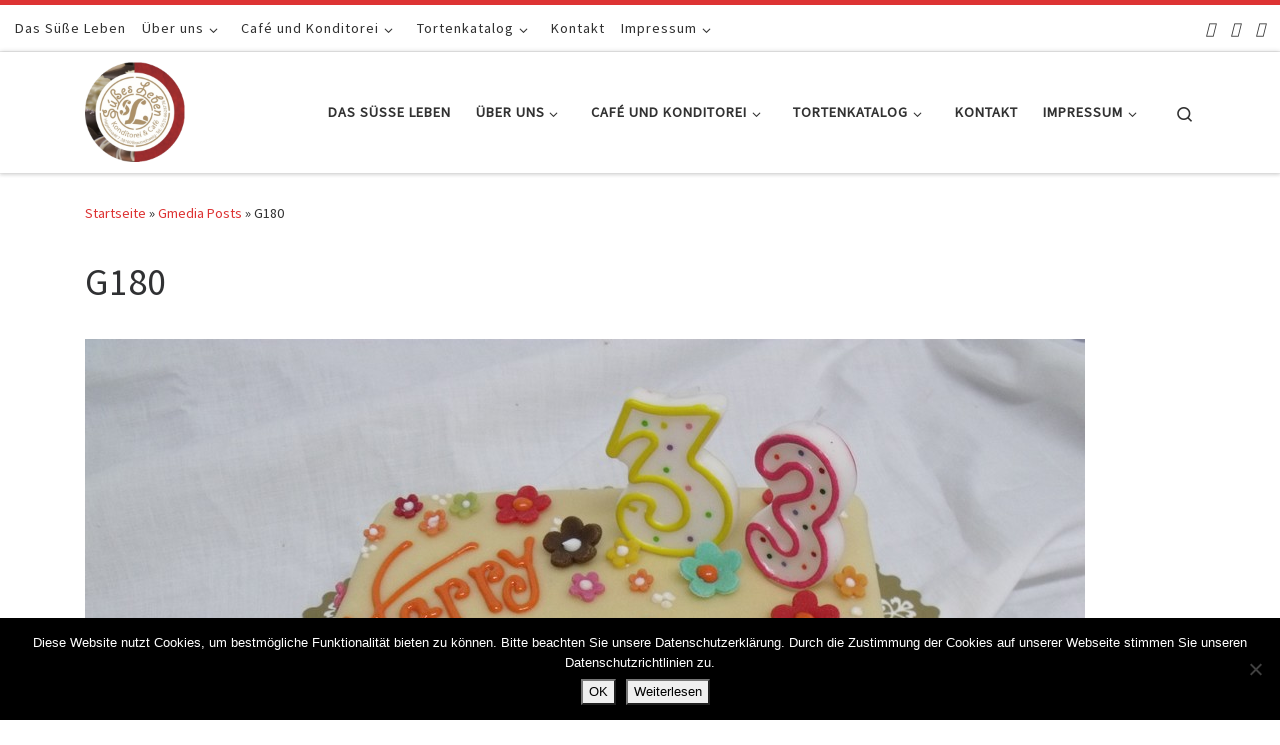

--- FILE ---
content_type: text/html; charset=UTF-8
request_url: https://konditorei-suesses-leben.de/gmedia/g180-jpg/
body_size: 87661
content:
<!DOCTYPE html>
<!--[if IE 7]>
<html class="ie ie7" lang="de">
<![endif]-->
<!--[if IE 8]>
<html class="ie ie8" lang="de">
<![endif]-->
<!--[if !(IE 7) | !(IE 8)  ]><!-->
<html lang="de" class="no-js">
<!--<![endif]-->
  <head>
  <meta charset="UTF-8" />
  <meta http-equiv="X-UA-Compatible" content="IE=EDGE" />
  <meta name="viewport" content="width=device-width, initial-scale=1.0" />
  <link rel="profile"  href="https://gmpg.org/xfn/11" />
  <link rel="pingback" href="https://konditorei-suesses-leben.de/xmlrpc.php" />
<script>(function(html){html.className = html.className.replace(/\bno-js\b/,'js')})(document.documentElement);</script>
<title>G180 &#8211; Konditorei Süßes Leben</title>
<meta name='robots' content='max-image-preview:large' />
	<style>img:is([sizes="auto" i], [sizes^="auto," i]) { contain-intrinsic-size: 3000px 1500px }</style>
	<link rel='dns-prefetch' href='//maxcdn.bootstrapcdn.com' />
<link rel="alternate" type="application/rss+xml" title="Konditorei Süßes Leben &raquo; Feed" href="https://konditorei-suesses-leben.de/feed/" />
<link rel="alternate" type="application/rss+xml" title="Konditorei Süßes Leben &raquo; Kommentar-Feed" href="https://konditorei-suesses-leben.de/comments/feed/" />
		<!-- Gmedia Open Graph Meta Image -->
		<meta property="og:title" content="G180"/>
		<meta property="og:description" content="+49 531-8628778"/>
		<meta property="og:image" content="https://konditorei-suesses-leben.de/wp-content/grand-media/image/G180.jpg"/>
		<!-- End Gmedia Open Graph Meta Image -->
		<link rel="alternate" type="application/rss+xml" title="Konditorei Süßes Leben &raquo; G180-Kommentar-Feed" href="https://konditorei-suesses-leben.de/gmedia/g180-jpg/feed/" />
<script>
window._wpemojiSettings = {"baseUrl":"https:\/\/s.w.org\/images\/core\/emoji\/16.0.1\/72x72\/","ext":".png","svgUrl":"https:\/\/s.w.org\/images\/core\/emoji\/16.0.1\/svg\/","svgExt":".svg","source":{"concatemoji":"https:\/\/konditorei-suesses-leben.de\/wp-includes\/js\/wp-emoji-release.min.js?ver=6.8.3"}};
/*! This file is auto-generated */
!function(s,n){var o,i,e;function c(e){try{var t={supportTests:e,timestamp:(new Date).valueOf()};sessionStorage.setItem(o,JSON.stringify(t))}catch(e){}}function p(e,t,n){e.clearRect(0,0,e.canvas.width,e.canvas.height),e.fillText(t,0,0);var t=new Uint32Array(e.getImageData(0,0,e.canvas.width,e.canvas.height).data),a=(e.clearRect(0,0,e.canvas.width,e.canvas.height),e.fillText(n,0,0),new Uint32Array(e.getImageData(0,0,e.canvas.width,e.canvas.height).data));return t.every(function(e,t){return e===a[t]})}function u(e,t){e.clearRect(0,0,e.canvas.width,e.canvas.height),e.fillText(t,0,0);for(var n=e.getImageData(16,16,1,1),a=0;a<n.data.length;a++)if(0!==n.data[a])return!1;return!0}function f(e,t,n,a){switch(t){case"flag":return n(e,"\ud83c\udff3\ufe0f\u200d\u26a7\ufe0f","\ud83c\udff3\ufe0f\u200b\u26a7\ufe0f")?!1:!n(e,"\ud83c\udde8\ud83c\uddf6","\ud83c\udde8\u200b\ud83c\uddf6")&&!n(e,"\ud83c\udff4\udb40\udc67\udb40\udc62\udb40\udc65\udb40\udc6e\udb40\udc67\udb40\udc7f","\ud83c\udff4\u200b\udb40\udc67\u200b\udb40\udc62\u200b\udb40\udc65\u200b\udb40\udc6e\u200b\udb40\udc67\u200b\udb40\udc7f");case"emoji":return!a(e,"\ud83e\udedf")}return!1}function g(e,t,n,a){var r="undefined"!=typeof WorkerGlobalScope&&self instanceof WorkerGlobalScope?new OffscreenCanvas(300,150):s.createElement("canvas"),o=r.getContext("2d",{willReadFrequently:!0}),i=(o.textBaseline="top",o.font="600 32px Arial",{});return e.forEach(function(e){i[e]=t(o,e,n,a)}),i}function t(e){var t=s.createElement("script");t.src=e,t.defer=!0,s.head.appendChild(t)}"undefined"!=typeof Promise&&(o="wpEmojiSettingsSupports",i=["flag","emoji"],n.supports={everything:!0,everythingExceptFlag:!0},e=new Promise(function(e){s.addEventListener("DOMContentLoaded",e,{once:!0})}),new Promise(function(t){var n=function(){try{var e=JSON.parse(sessionStorage.getItem(o));if("object"==typeof e&&"number"==typeof e.timestamp&&(new Date).valueOf()<e.timestamp+604800&&"object"==typeof e.supportTests)return e.supportTests}catch(e){}return null}();if(!n){if("undefined"!=typeof Worker&&"undefined"!=typeof OffscreenCanvas&&"undefined"!=typeof URL&&URL.createObjectURL&&"undefined"!=typeof Blob)try{var e="postMessage("+g.toString()+"("+[JSON.stringify(i),f.toString(),p.toString(),u.toString()].join(",")+"));",a=new Blob([e],{type:"text/javascript"}),r=new Worker(URL.createObjectURL(a),{name:"wpTestEmojiSupports"});return void(r.onmessage=function(e){c(n=e.data),r.terminate(),t(n)})}catch(e){}c(n=g(i,f,p,u))}t(n)}).then(function(e){for(var t in e)n.supports[t]=e[t],n.supports.everything=n.supports.everything&&n.supports[t],"flag"!==t&&(n.supports.everythingExceptFlag=n.supports.everythingExceptFlag&&n.supports[t]);n.supports.everythingExceptFlag=n.supports.everythingExceptFlag&&!n.supports.flag,n.DOMReady=!1,n.readyCallback=function(){n.DOMReady=!0}}).then(function(){return e}).then(function(){var e;n.supports.everything||(n.readyCallback(),(e=n.source||{}).concatemoji?t(e.concatemoji):e.wpemoji&&e.twemoji&&(t(e.twemoji),t(e.wpemoji)))}))}((window,document),window._wpemojiSettings);
</script>
<style id='wp-emoji-styles-inline-css'>

	img.wp-smiley, img.emoji {
		display: inline !important;
		border: none !important;
		box-shadow: none !important;
		height: 1em !important;
		width: 1em !important;
		margin: 0 0.07em !important;
		vertical-align: -0.1em !important;
		background: none !important;
		padding: 0 !important;
	}
</style>
<link rel='stylesheet' id='wp-block-library-css' href='https://konditorei-suesses-leben.de/wp-includes/css/dist/block-library/style.min.css?ver=6.8.3' media='all' />
<style id='classic-theme-styles-inline-css'>
/*! This file is auto-generated */
.wp-block-button__link{color:#fff;background-color:#32373c;border-radius:9999px;box-shadow:none;text-decoration:none;padding:calc(.667em + 2px) calc(1.333em + 2px);font-size:1.125em}.wp-block-file__button{background:#32373c;color:#fff;text-decoration:none}
</style>
<style id='global-styles-inline-css'>
:root{--wp--preset--aspect-ratio--square: 1;--wp--preset--aspect-ratio--4-3: 4/3;--wp--preset--aspect-ratio--3-4: 3/4;--wp--preset--aspect-ratio--3-2: 3/2;--wp--preset--aspect-ratio--2-3: 2/3;--wp--preset--aspect-ratio--16-9: 16/9;--wp--preset--aspect-ratio--9-16: 9/16;--wp--preset--color--black: #000000;--wp--preset--color--cyan-bluish-gray: #abb8c3;--wp--preset--color--white: #ffffff;--wp--preset--color--pale-pink: #f78da7;--wp--preset--color--vivid-red: #cf2e2e;--wp--preset--color--luminous-vivid-orange: #ff6900;--wp--preset--color--luminous-vivid-amber: #fcb900;--wp--preset--color--light-green-cyan: #7bdcb5;--wp--preset--color--vivid-green-cyan: #00d084;--wp--preset--color--pale-cyan-blue: #8ed1fc;--wp--preset--color--vivid-cyan-blue: #0693e3;--wp--preset--color--vivid-purple: #9b51e0;--wp--preset--gradient--vivid-cyan-blue-to-vivid-purple: linear-gradient(135deg,rgba(6,147,227,1) 0%,rgb(155,81,224) 100%);--wp--preset--gradient--light-green-cyan-to-vivid-green-cyan: linear-gradient(135deg,rgb(122,220,180) 0%,rgb(0,208,130) 100%);--wp--preset--gradient--luminous-vivid-amber-to-luminous-vivid-orange: linear-gradient(135deg,rgba(252,185,0,1) 0%,rgba(255,105,0,1) 100%);--wp--preset--gradient--luminous-vivid-orange-to-vivid-red: linear-gradient(135deg,rgba(255,105,0,1) 0%,rgb(207,46,46) 100%);--wp--preset--gradient--very-light-gray-to-cyan-bluish-gray: linear-gradient(135deg,rgb(238,238,238) 0%,rgb(169,184,195) 100%);--wp--preset--gradient--cool-to-warm-spectrum: linear-gradient(135deg,rgb(74,234,220) 0%,rgb(151,120,209) 20%,rgb(207,42,186) 40%,rgb(238,44,130) 60%,rgb(251,105,98) 80%,rgb(254,248,76) 100%);--wp--preset--gradient--blush-light-purple: linear-gradient(135deg,rgb(255,206,236) 0%,rgb(152,150,240) 100%);--wp--preset--gradient--blush-bordeaux: linear-gradient(135deg,rgb(254,205,165) 0%,rgb(254,45,45) 50%,rgb(107,0,62) 100%);--wp--preset--gradient--luminous-dusk: linear-gradient(135deg,rgb(255,203,112) 0%,rgb(199,81,192) 50%,rgb(65,88,208) 100%);--wp--preset--gradient--pale-ocean: linear-gradient(135deg,rgb(255,245,203) 0%,rgb(182,227,212) 50%,rgb(51,167,181) 100%);--wp--preset--gradient--electric-grass: linear-gradient(135deg,rgb(202,248,128) 0%,rgb(113,206,126) 100%);--wp--preset--gradient--midnight: linear-gradient(135deg,rgb(2,3,129) 0%,rgb(40,116,252) 100%);--wp--preset--font-size--small: 13px;--wp--preset--font-size--medium: 20px;--wp--preset--font-size--large: 36px;--wp--preset--font-size--x-large: 42px;--wp--preset--spacing--20: 0.44rem;--wp--preset--spacing--30: 0.67rem;--wp--preset--spacing--40: 1rem;--wp--preset--spacing--50: 1.5rem;--wp--preset--spacing--60: 2.25rem;--wp--preset--spacing--70: 3.38rem;--wp--preset--spacing--80: 5.06rem;--wp--preset--shadow--natural: 6px 6px 9px rgba(0, 0, 0, 0.2);--wp--preset--shadow--deep: 12px 12px 50px rgba(0, 0, 0, 0.4);--wp--preset--shadow--sharp: 6px 6px 0px rgba(0, 0, 0, 0.2);--wp--preset--shadow--outlined: 6px 6px 0px -3px rgba(255, 255, 255, 1), 6px 6px rgba(0, 0, 0, 1);--wp--preset--shadow--crisp: 6px 6px 0px rgba(0, 0, 0, 1);}:where(.is-layout-flex){gap: 0.5em;}:where(.is-layout-grid){gap: 0.5em;}body .is-layout-flex{display: flex;}.is-layout-flex{flex-wrap: wrap;align-items: center;}.is-layout-flex > :is(*, div){margin: 0;}body .is-layout-grid{display: grid;}.is-layout-grid > :is(*, div){margin: 0;}:where(.wp-block-columns.is-layout-flex){gap: 2em;}:where(.wp-block-columns.is-layout-grid){gap: 2em;}:where(.wp-block-post-template.is-layout-flex){gap: 1.25em;}:where(.wp-block-post-template.is-layout-grid){gap: 1.25em;}.has-black-color{color: var(--wp--preset--color--black) !important;}.has-cyan-bluish-gray-color{color: var(--wp--preset--color--cyan-bluish-gray) !important;}.has-white-color{color: var(--wp--preset--color--white) !important;}.has-pale-pink-color{color: var(--wp--preset--color--pale-pink) !important;}.has-vivid-red-color{color: var(--wp--preset--color--vivid-red) !important;}.has-luminous-vivid-orange-color{color: var(--wp--preset--color--luminous-vivid-orange) !important;}.has-luminous-vivid-amber-color{color: var(--wp--preset--color--luminous-vivid-amber) !important;}.has-light-green-cyan-color{color: var(--wp--preset--color--light-green-cyan) !important;}.has-vivid-green-cyan-color{color: var(--wp--preset--color--vivid-green-cyan) !important;}.has-pale-cyan-blue-color{color: var(--wp--preset--color--pale-cyan-blue) !important;}.has-vivid-cyan-blue-color{color: var(--wp--preset--color--vivid-cyan-blue) !important;}.has-vivid-purple-color{color: var(--wp--preset--color--vivid-purple) !important;}.has-black-background-color{background-color: var(--wp--preset--color--black) !important;}.has-cyan-bluish-gray-background-color{background-color: var(--wp--preset--color--cyan-bluish-gray) !important;}.has-white-background-color{background-color: var(--wp--preset--color--white) !important;}.has-pale-pink-background-color{background-color: var(--wp--preset--color--pale-pink) !important;}.has-vivid-red-background-color{background-color: var(--wp--preset--color--vivid-red) !important;}.has-luminous-vivid-orange-background-color{background-color: var(--wp--preset--color--luminous-vivid-orange) !important;}.has-luminous-vivid-amber-background-color{background-color: var(--wp--preset--color--luminous-vivid-amber) !important;}.has-light-green-cyan-background-color{background-color: var(--wp--preset--color--light-green-cyan) !important;}.has-vivid-green-cyan-background-color{background-color: var(--wp--preset--color--vivid-green-cyan) !important;}.has-pale-cyan-blue-background-color{background-color: var(--wp--preset--color--pale-cyan-blue) !important;}.has-vivid-cyan-blue-background-color{background-color: var(--wp--preset--color--vivid-cyan-blue) !important;}.has-vivid-purple-background-color{background-color: var(--wp--preset--color--vivid-purple) !important;}.has-black-border-color{border-color: var(--wp--preset--color--black) !important;}.has-cyan-bluish-gray-border-color{border-color: var(--wp--preset--color--cyan-bluish-gray) !important;}.has-white-border-color{border-color: var(--wp--preset--color--white) !important;}.has-pale-pink-border-color{border-color: var(--wp--preset--color--pale-pink) !important;}.has-vivid-red-border-color{border-color: var(--wp--preset--color--vivid-red) !important;}.has-luminous-vivid-orange-border-color{border-color: var(--wp--preset--color--luminous-vivid-orange) !important;}.has-luminous-vivid-amber-border-color{border-color: var(--wp--preset--color--luminous-vivid-amber) !important;}.has-light-green-cyan-border-color{border-color: var(--wp--preset--color--light-green-cyan) !important;}.has-vivid-green-cyan-border-color{border-color: var(--wp--preset--color--vivid-green-cyan) !important;}.has-pale-cyan-blue-border-color{border-color: var(--wp--preset--color--pale-cyan-blue) !important;}.has-vivid-cyan-blue-border-color{border-color: var(--wp--preset--color--vivid-cyan-blue) !important;}.has-vivid-purple-border-color{border-color: var(--wp--preset--color--vivid-purple) !important;}.has-vivid-cyan-blue-to-vivid-purple-gradient-background{background: var(--wp--preset--gradient--vivid-cyan-blue-to-vivid-purple) !important;}.has-light-green-cyan-to-vivid-green-cyan-gradient-background{background: var(--wp--preset--gradient--light-green-cyan-to-vivid-green-cyan) !important;}.has-luminous-vivid-amber-to-luminous-vivid-orange-gradient-background{background: var(--wp--preset--gradient--luminous-vivid-amber-to-luminous-vivid-orange) !important;}.has-luminous-vivid-orange-to-vivid-red-gradient-background{background: var(--wp--preset--gradient--luminous-vivid-orange-to-vivid-red) !important;}.has-very-light-gray-to-cyan-bluish-gray-gradient-background{background: var(--wp--preset--gradient--very-light-gray-to-cyan-bluish-gray) !important;}.has-cool-to-warm-spectrum-gradient-background{background: var(--wp--preset--gradient--cool-to-warm-spectrum) !important;}.has-blush-light-purple-gradient-background{background: var(--wp--preset--gradient--blush-light-purple) !important;}.has-blush-bordeaux-gradient-background{background: var(--wp--preset--gradient--blush-bordeaux) !important;}.has-luminous-dusk-gradient-background{background: var(--wp--preset--gradient--luminous-dusk) !important;}.has-pale-ocean-gradient-background{background: var(--wp--preset--gradient--pale-ocean) !important;}.has-electric-grass-gradient-background{background: var(--wp--preset--gradient--electric-grass) !important;}.has-midnight-gradient-background{background: var(--wp--preset--gradient--midnight) !important;}.has-small-font-size{font-size: var(--wp--preset--font-size--small) !important;}.has-medium-font-size{font-size: var(--wp--preset--font-size--medium) !important;}.has-large-font-size{font-size: var(--wp--preset--font-size--large) !important;}.has-x-large-font-size{font-size: var(--wp--preset--font-size--x-large) !important;}
:where(.wp-block-post-template.is-layout-flex){gap: 1.25em;}:where(.wp-block-post-template.is-layout-grid){gap: 1.25em;}
:where(.wp-block-columns.is-layout-flex){gap: 2em;}:where(.wp-block-columns.is-layout-grid){gap: 2em;}
:root :where(.wp-block-pullquote){font-size: 1.5em;line-height: 1.6;}
</style>
<link rel='stylesheet' id='contact-form-7-css' href='https://konditorei-suesses-leben.de/wp-content/plugins/contact-form-7/includes/css/styles.css?ver=6.1.2' media='all' />
<link rel='stylesheet' id='cookie-notice-front-css' href='https://konditorei-suesses-leben.de/wp-content/plugins/cookie-notice/css/front.min.css?ver=2.5.7' media='all' />
<link rel='stylesheet' id='iw-defaults-css' href='https://konditorei-suesses-leben.de/wp-content/plugins/widgets-for-siteorigin/inc/../css/defaults.css?ver=1.4.7' media='all' />
<link rel='stylesheet' id='font-awesome-css' href='//maxcdn.bootstrapcdn.com/font-awesome/4.4.0/css/font-awesome.min.css?ver=6.8.3' media='all' />
<link rel='stylesheet' id='ot-widget-style-css' href='https://konditorei-suesses-leben.de/wp-content/plugins/orange-themes-custom-widgets/css/style-plugins.css?ver=6.8.3' media='all' />
<link rel='stylesheet' id='customizr-main-css' href='https://konditorei-suesses-leben.de/wp-content/themes/customizr/assets/front/css/style.min.css?ver=4.4.24' media='all' />
<style id='customizr-main-inline-css'>
::-moz-selection{background-color:#dd3333}::selection{background-color:#dd3333}a,.btn-skin:active,.btn-skin:focus,.btn-skin:hover,.btn-skin.inverted,.grid-container__classic .post-type__icon,.post-type__icon:hover .icn-format,.grid-container__classic .post-type__icon:hover .icn-format,[class*='grid-container__'] .entry-title a.czr-title:hover,input[type=checkbox]:checked::before{color:#dd3333}.czr-css-loader > div ,.btn-skin,.btn-skin:active,.btn-skin:focus,.btn-skin:hover,.btn-skin-h-dark,.btn-skin-h-dark.inverted:active,.btn-skin-h-dark.inverted:focus,.btn-skin-h-dark.inverted:hover{border-color:#dd3333}.tc-header.border-top{border-top-color:#dd3333}[class*='grid-container__'] .entry-title a:hover::after,.grid-container__classic .post-type__icon,.btn-skin,.btn-skin.inverted:active,.btn-skin.inverted:focus,.btn-skin.inverted:hover,.btn-skin-h-dark,.btn-skin-h-dark.inverted:active,.btn-skin-h-dark.inverted:focus,.btn-skin-h-dark.inverted:hover,.sidebar .widget-title::after,input[type=radio]:checked::before{background-color:#dd3333}.btn-skin-light:active,.btn-skin-light:focus,.btn-skin-light:hover,.btn-skin-light.inverted{color:#e87575}input:not([type='submit']):not([type='button']):not([type='number']):not([type='checkbox']):not([type='radio']):focus,textarea:focus,.btn-skin-light,.btn-skin-light.inverted,.btn-skin-light:active,.btn-skin-light:focus,.btn-skin-light:hover,.btn-skin-light.inverted:active,.btn-skin-light.inverted:focus,.btn-skin-light.inverted:hover{border-color:#e87575}.btn-skin-light,.btn-skin-light.inverted:active,.btn-skin-light.inverted:focus,.btn-skin-light.inverted:hover{background-color:#e87575}.btn-skin-lightest:active,.btn-skin-lightest:focus,.btn-skin-lightest:hover,.btn-skin-lightest.inverted{color:#ec8a8a}.btn-skin-lightest,.btn-skin-lightest.inverted,.btn-skin-lightest:active,.btn-skin-lightest:focus,.btn-skin-lightest:hover,.btn-skin-lightest.inverted:active,.btn-skin-lightest.inverted:focus,.btn-skin-lightest.inverted:hover{border-color:#ec8a8a}.btn-skin-lightest,.btn-skin-lightest.inverted:active,.btn-skin-lightest.inverted:focus,.btn-skin-lightest.inverted:hover{background-color:#ec8a8a}.pagination,a:hover,a:focus,a:active,.btn-skin-dark:active,.btn-skin-dark:focus,.btn-skin-dark:hover,.btn-skin-dark.inverted,.btn-skin-dark-oh:active,.btn-skin-dark-oh:focus,.btn-skin-dark-oh:hover,.post-info a:not(.btn):hover,.grid-container__classic .post-type__icon .icn-format,[class*='grid-container__'] .hover .entry-title a,.widget-area a:not(.btn):hover,a.czr-format-link:hover,.format-link.hover a.czr-format-link,button[type=submit]:hover,button[type=submit]:active,button[type=submit]:focus,input[type=submit]:hover,input[type=submit]:active,input[type=submit]:focus,.tabs .nav-link:hover,.tabs .nav-link.active,.tabs .nav-link.active:hover,.tabs .nav-link.active:focus{color:#b51e1e}.grid-container__classic.tc-grid-border .grid__item,.btn-skin-dark,.btn-skin-dark.inverted,button[type=submit],input[type=submit],.btn-skin-dark:active,.btn-skin-dark:focus,.btn-skin-dark:hover,.btn-skin-dark.inverted:active,.btn-skin-dark.inverted:focus,.btn-skin-dark.inverted:hover,.btn-skin-h-dark:active,.btn-skin-h-dark:focus,.btn-skin-h-dark:hover,.btn-skin-h-dark.inverted,.btn-skin-h-dark.inverted,.btn-skin-h-dark.inverted,.btn-skin-dark-oh:active,.btn-skin-dark-oh:focus,.btn-skin-dark-oh:hover,.btn-skin-dark-oh.inverted:active,.btn-skin-dark-oh.inverted:focus,.btn-skin-dark-oh.inverted:hover,button[type=submit]:hover,button[type=submit]:active,button[type=submit]:focus,input[type=submit]:hover,input[type=submit]:active,input[type=submit]:focus{border-color:#b51e1e}.btn-skin-dark,.btn-skin-dark.inverted:active,.btn-skin-dark.inverted:focus,.btn-skin-dark.inverted:hover,.btn-skin-h-dark:active,.btn-skin-h-dark:focus,.btn-skin-h-dark:hover,.btn-skin-h-dark.inverted,.btn-skin-h-dark.inverted,.btn-skin-h-dark.inverted,.btn-skin-dark-oh.inverted:active,.btn-skin-dark-oh.inverted:focus,.btn-skin-dark-oh.inverted:hover,.grid-container__classic .post-type__icon:hover,button[type=submit],input[type=submit],.czr-link-hover-underline .widgets-list-layout-links a:not(.btn)::before,.czr-link-hover-underline .widget_archive a:not(.btn)::before,.czr-link-hover-underline .widget_nav_menu a:not(.btn)::before,.czr-link-hover-underline .widget_rss ul a:not(.btn)::before,.czr-link-hover-underline .widget_recent_entries a:not(.btn)::before,.czr-link-hover-underline .widget_categories a:not(.btn)::before,.czr-link-hover-underline .widget_meta a:not(.btn)::before,.czr-link-hover-underline .widget_recent_comments a:not(.btn)::before,.czr-link-hover-underline .widget_pages a:not(.btn)::before,.czr-link-hover-underline .widget_calendar a:not(.btn)::before,[class*='grid-container__'] .hover .entry-title a::after,a.czr-format-link::before,.comment-author a::before,.comment-link::before,.tabs .nav-link.active::before{background-color:#b51e1e}.btn-skin-dark-shaded:active,.btn-skin-dark-shaded:focus,.btn-skin-dark-shaded:hover,.btn-skin-dark-shaded.inverted{background-color:rgba(181,30,30,0.2)}.btn-skin-dark-shaded,.btn-skin-dark-shaded.inverted:active,.btn-skin-dark-shaded.inverted:focus,.btn-skin-dark-shaded.inverted:hover{background-color:rgba(181,30,30,0.8)}
.tc-header.border-top { border-top-width: 5px; border-top-style: solid }
#czr-push-footer { display: none; visibility: hidden; }
        .czr-sticky-footer #czr-push-footer.sticky-footer-enabled { display: block; }
        
</style>
<link rel='stylesheet' id='gmedia-global-frontend-css' href='https://konditorei-suesses-leben.de/wp-content/plugins/grand-media/assets/gmedia.global.front.css?ver=1.15.0' media='all' />
<script id="cookie-notice-front-js-before">
var cnArgs = {"ajaxUrl":"https:\/\/konditorei-suesses-leben.de\/wp-admin\/admin-ajax.php","nonce":"6fba0194d6","hideEffect":"fade","position":"bottom","onScroll":false,"onScrollOffset":100,"onClick":false,"cookieName":"cookie_notice_accepted","cookieTime":86400,"cookieTimeRejected":2592000,"globalCookie":false,"redirection":false,"cache":false,"revokeCookies":false,"revokeCookiesOpt":"automatic"};
</script>
<script src="https://konditorei-suesses-leben.de/wp-content/plugins/cookie-notice/js/front.min.js?ver=2.5.7" id="cookie-notice-front-js"></script>
<script src="https://konditorei-suesses-leben.de/wp-includes/js/jquery/jquery.min.js?ver=3.7.1" id="jquery-core-js"></script>
<script src="https://konditorei-suesses-leben.de/wp-includes/js/jquery/jquery-migrate.min.js?ver=3.4.1" id="jquery-migrate-js"></script>
<script src="https://konditorei-suesses-leben.de/wp-content/themes/customizr/assets/front/js/libs/modernizr.min.js?ver=4.4.24" id="modernizr-js"></script>
<script src="https://konditorei-suesses-leben.de/wp-includes/js/underscore.min.js?ver=1.13.7" id="underscore-js"></script>
<script id="tc-scripts-js-extra">
var CZRParams = {"assetsPath":"https:\/\/konditorei-suesses-leben.de\/wp-content\/themes\/customizr\/assets\/front\/","mainScriptUrl":"https:\/\/konditorei-suesses-leben.de\/wp-content\/themes\/customizr\/assets\/front\/js\/tc-scripts.min.js?4.4.24","deferFontAwesome":"1","fontAwesomeUrl":"https:\/\/konditorei-suesses-leben.de\/wp-content\/themes\/customizr\/assets\/shared\/fonts\/fa\/css\/fontawesome-all.min.css?4.4.24","_disabled":[],"centerSliderImg":"1","isLightBoxEnabled":"1","SmoothScroll":{"Enabled":true,"Options":{"touchpadSupport":false}},"isAnchorScrollEnabled":"","anchorSmoothScrollExclude":{"simple":["[class*=edd]",".carousel-control","[data-toggle=\"modal\"]","[data-toggle=\"dropdown\"]","[data-toggle=\"czr-dropdown\"]","[data-toggle=\"tooltip\"]","[data-toggle=\"popover\"]","[data-toggle=\"collapse\"]","[data-toggle=\"czr-collapse\"]","[data-toggle=\"tab\"]","[data-toggle=\"pill\"]","[data-toggle=\"czr-pill\"]","[class*=upme]","[class*=um-]"],"deep":{"classes":[],"ids":[]}},"timerOnScrollAllBrowsers":"1","centerAllImg":"1","HasComments":"","LoadModernizr":"1","stickyHeader":"","extLinksStyle":"","extLinksTargetExt":"","extLinksSkipSelectors":{"classes":["btn","button"],"ids":[]},"dropcapEnabled":"","dropcapWhere":{"post":"","page":""},"dropcapMinWords":"","dropcapSkipSelectors":{"tags":["IMG","IFRAME","H1","H2","H3","H4","H5","H6","BLOCKQUOTE","UL","OL"],"classes":["btn"],"id":[]},"imgSmartLoadEnabled":"","imgSmartLoadOpts":{"parentSelectors":["[class*=grid-container], .article-container",".__before_main_wrapper",".widget-front",".post-related-articles",".tc-singular-thumbnail-wrapper",".sek-module-inner"],"opts":{"excludeImg":[".tc-holder-img"]}},"imgSmartLoadsForSliders":"1","pluginCompats":[],"isWPMobile":"","menuStickyUserSettings":{"desktop":"stick_up","mobile":"stick_up"},"adminAjaxUrl":"https:\/\/konditorei-suesses-leben.de\/wp-admin\/admin-ajax.php","ajaxUrl":"https:\/\/konditorei-suesses-leben.de\/?czrajax=1","frontNonce":{"id":"CZRFrontNonce","handle":"1af2a0269d"},"isDevMode":"","isModernStyle":"1","i18n":{"Permanently dismiss":"Dauerhaft ausblenden"},"frontNotifications":{"welcome":{"enabled":false,"content":"","dismissAction":"dismiss_welcome_note_front"}},"preloadGfonts":"1","googleFonts":"Source+Sans+Pro","version":"4.4.24"};
</script>
<script src="https://konditorei-suesses-leben.de/wp-content/themes/customizr/assets/front/js/tc-scripts.min.js?ver=4.4.24" id="tc-scripts-js" defer></script>
<link rel="https://api.w.org/" href="https://konditorei-suesses-leben.de/wp-json/" /><link rel="EditURI" type="application/rsd+xml" title="RSD" href="https://konditorei-suesses-leben.de/xmlrpc.php?rsd" />
<meta name="generator" content="WordPress 6.8.3" />
<link rel='shortlink' href='https://konditorei-suesses-leben.de/?p=1725' />
<link rel="alternate" title="oEmbed (JSON)" type="application/json+oembed" href="https://konditorei-suesses-leben.de/wp-json/oembed/1.0/embed?url=https%3A%2F%2Fkonditorei-suesses-leben.de%2Fgmedia%2Fg180-jpg%2F" />
<link rel="alternate" title="oEmbed (XML)" type="text/xml+oembed" href="https://konditorei-suesses-leben.de/wp-json/oembed/1.0/embed?url=https%3A%2F%2Fkonditorei-suesses-leben.de%2Fgmedia%2Fg180-jpg%2F&#038;format=xml" />

<!-- <meta name="GmediaGallery" version="1.24.0/1.8.0" license="3189:1sl-1818-92b0-81ed" /> -->
              <link rel="preload" as="font" type="font/woff2" href="https://konditorei-suesses-leben.de/wp-content/themes/customizr/assets/shared/fonts/customizr/customizr.woff2?128396981" crossorigin="anonymous"/>
            <link rel="icon" href="https://konditorei-suesses-leben.de/wp-content/uploads/2017/08/cropped-cropped-Untitled1_gross-e1502793375324-32x32.png" sizes="32x32" />
<link rel="icon" href="https://konditorei-suesses-leben.de/wp-content/uploads/2017/08/cropped-cropped-Untitled1_gross-e1502793375324-192x192.png" sizes="192x192" />
<link rel="apple-touch-icon" href="https://konditorei-suesses-leben.de/wp-content/uploads/2017/08/cropped-cropped-Untitled1_gross-e1502793375324-180x180.png" />
<meta name="msapplication-TileImage" content="https://konditorei-suesses-leben.de/wp-content/uploads/2017/08/cropped-cropped-Untitled1_gross-e1502793375324-270x270.png" />
</head>

  <body class="wp-singular gmedia-template-default single single-gmedia postid-1725 wp-embed-responsive wp-theme-customizr cookies-not-set czr-link-hover-underline header-skin-light footer-skin-dark czr-no-sidebar czr-full-layout customizr-4-4-24 czr-sticky-footer">
          <a class="screen-reader-text skip-link" href="#content">Zum Inhalt springen</a>
    
    
    <div id="tc-page-wrap" class="">

      <header class="tpnav-header__header tc-header sl-logo_left sticky-brand-shrink-on sticky-transparent border-top czr-submenu-fade" >
    <div class="topbar-navbar__wrapper " >
  <div class="container-fluid">
        <div class="row flex-row flex-lg-nowrap justify-content-start justify-content-lg-end align-items-center topbar-navbar__row">
                    <div class="topbar-nav__container col col-auto d-none d-lg-flex">
          <nav id="topbar-nav" class="topbar-nav__nav">
            <div class="nav__menu-wrapper topbar-nav__menu-wrapper czr-open-on-hover" >
<ul id="topbar-menu" class="topbar-nav__menu regular-nav nav__menu nav"><li id="menu-item-55" class="menu-item menu-item-type-post_type menu-item-object-page menu-item-home menu-item-55"><a href="https://konditorei-suesses-leben.de/" class="nav__link"><span class="nav__title">Das Süße Leben</span></a></li>
<li id="menu-item-66" class="menu-item menu-item-type-post_type menu-item-object-page menu-item-has-children czr-dropdown menu-item-66"><a data-toggle="czr-dropdown" aria-haspopup="true" aria-expanded="false" href="https://konditorei-suesses-leben.de/ueber-uns/" class="nav__link"><span class="nav__title">Über uns</span><span class="caret__dropdown-toggler"><i class="icn-down-small"></i></span></a>
<ul class="dropdown-menu czr-dropdown-menu">
	<li id="menu-item-91" class="menu-item menu-item-type-post_type menu-item-object-page dropdown-item menu-item-91"><a href="https://konditorei-suesses-leben.de/geschichte-hagenmarkt-7/" class="nav__link"><span class="nav__title">Geschichte Hagenmarkt 7</span></a></li>
	<li id="menu-item-90" class="menu-item menu-item-type-post_type menu-item-object-page dropdown-item menu-item-90"><a href="https://konditorei-suesses-leben.de/produktinformationen/" class="nav__link"><span class="nav__title">Produktinformationen</span></a></li>
	<li id="menu-item-62" class="menu-item menu-item-type-post_type menu-item-object-page dropdown-item menu-item-62"><a href="https://konditorei-suesses-leben.de/jobs/" class="nav__link"><span class="nav__title">Jobs</span></a></li>
</ul>
</li>
<li id="menu-item-2899" class="menu-item menu-item-type-post_type menu-item-object-page menu-item-has-children czr-dropdown menu-item-2899"><a data-toggle="czr-dropdown" aria-haspopup="true" aria-expanded="false" href="https://konditorei-suesses-leben.de/cafe-konditorei/" class="nav__link"><span class="nav__title">Café und Konditorei</span><span class="caret__dropdown-toggler"><i class="icn-down-small"></i></span></a>
<ul class="dropdown-menu czr-dropdown-menu">
	<li id="menu-item-64" class="menu-item menu-item-type-post_type menu-item-object-page dropdown-item menu-item-64"><a href="https://konditorei-suesses-leben.de/oeffnungszeiten/" class="nav__link"><span class="nav__title">Öffnungszeiten</span></a></li>
	<li id="menu-item-5993" class="menu-item menu-item-type-post_type menu-item-object-page dropdown-item menu-item-5993"><a href="https://konditorei-suesses-leben.de/fruehstueck-im-suessen-leben/" class="nav__link"><span class="nav__title">Frühstück im Süßen Leben</span></a></li>
</ul>
</li>
<li id="menu-item-5548" class="menu-item menu-item-type-post_type menu-item-object-page menu-item-has-children czr-dropdown menu-item-5548"><a data-toggle="czr-dropdown" aria-haspopup="true" aria-expanded="false" href="https://konditorei-suesses-leben.de/tortenkatalog/" class="nav__link"><span class="nav__title">Tortenkatalog</span><span class="caret__dropdown-toggler"><i class="icn-down-small"></i></span></a>
<ul class="dropdown-menu czr-dropdown-menu">
	<li id="menu-item-2871" class="menu-item menu-item-type-custom menu-item-object-custom menu-item-has-children czr-dropdown-submenu dropdown-item menu-item-2871"><a data-toggle="czr-dropdown" aria-haspopup="true" aria-expanded="false" href="http://#" class="nav__link"><span class="nav__title">Hochzeitstorten</span><span class="caret__dropdown-toggler"><i class="icn-down-small"></i></span></a>
<ul class="dropdown-menu czr-dropdown-menu">
		<li id="menu-item-2870" class="menu-item menu-item-type-post_type menu-item-object-gmedia_gallery dropdown-item menu-item-2870"><a href="https://konditorei-suesses-leben.de/gmedia-gallery/direkt-aufeinandergesetzte-torten/" class="nav__link"><span class="nav__title">Direkt aufeinandergesetzte Torten</span></a></li>
		<li id="menu-item-2868" class="menu-item menu-item-type-post_type menu-item-object-gmedia_gallery dropdown-item menu-item-2868"><a href="https://konditorei-suesses-leben.de/gmedia-gallery/tortenstaender/" class="nav__link"><span class="nav__title">Tortenständer</span></a></li>
		<li id="menu-item-2867" class="menu-item menu-item-type-post_type menu-item-object-gmedia_gallery dropdown-item menu-item-2867"><a href="https://konditorei-suesses-leben.de/gmedia-gallery/einzelne-hochzeitstorten/" class="nav__link"><span class="nav__title">Einzelne Hochzeitstorten</span></a></li>
		<li id="menu-item-2869" class="menu-item menu-item-type-post_type menu-item-object-gmedia_gallery dropdown-item menu-item-2869"><a href="https://konditorei-suesses-leben.de/gmedia-gallery/fruchtige-hochzeitstorten/" class="nav__link"><span class="nav__title">Fruchtige Hochzeitstorten</span></a></li>
</ul>
</li>
	<li id="menu-item-2873" class="menu-item menu-item-type-custom menu-item-object-custom menu-item-has-children czr-dropdown-submenu dropdown-item menu-item-2873"><a data-toggle="czr-dropdown" aria-haspopup="true" aria-expanded="false" href="http://#" class="nav__link"><span class="nav__title">Geburtstagstorten</span><span class="caret__dropdown-toggler"><i class="icn-down-small"></i></span></a>
<ul class="dropdown-menu czr-dropdown-menu">
		<li id="menu-item-2904" class="menu-item menu-item-type-post_type menu-item-object-gmedia_gallery dropdown-item menu-item-2904"><a href="https://konditorei-suesses-leben.de/gmedia-gallery/runder-geburtstag/" class="nav__link"><span class="nav__title">Runder Geburtstag</span></a></li>
		<li id="menu-item-2903" class="menu-item menu-item-type-post_type menu-item-object-gmedia_gallery dropdown-item menu-item-2903"><a href="https://konditorei-suesses-leben.de/gmedia-gallery/kind/" class="nav__link"><span class="nav__title">Kindergeburtstag</span></a></li>
		<li id="menu-item-2906" class="menu-item menu-item-type-post_type menu-item-object-gmedia_gallery dropdown-item menu-item-2906"><a href="https://konditorei-suesses-leben.de/gmedia-gallery/volljaehrigkeit/" class="nav__link"><span class="nav__title">Volljährigkeit</span></a></li>
		<li id="menu-item-2905" class="menu-item menu-item-type-post_type menu-item-object-gmedia_gallery dropdown-item menu-item-2905"><a href="https://konditorei-suesses-leben.de/gmedia-gallery/sonstige-geburtstagstorten/" class="nav__link"><span class="nav__title">Sonstige Geburtstagstorten</span></a></li>
</ul>
</li>
	<li id="menu-item-2581" class="menu-item menu-item-type-post_type menu-item-object-gmedia_gallery dropdown-item menu-item-2581"><a href="https://konditorei-suesses-leben.de/gmedia-gallery/platzkekse/" class="nav__link"><span class="nav__title">Platzkekse</span></a></li>
	<li id="menu-item-2582" class="menu-item menu-item-type-post_type menu-item-object-gmedia_gallery dropdown-item menu-item-2582"><a href="https://konditorei-suesses-leben.de/gmedia-gallery/cupcakes/" class="nav__link"><span class="nav__title">Cupcakes</span></a></li>
	<li id="menu-item-2872" class="menu-item menu-item-type-custom menu-item-object-custom menu-item-has-children czr-dropdown-submenu dropdown-item menu-item-2872"><a data-toggle="czr-dropdown" aria-haspopup="true" aria-expanded="false" href="http://#" class="nav__link"><span class="nav__title">Besondere Anlässe</span><span class="caret__dropdown-toggler"><i class="icn-down-small"></i></span></a>
<ul class="dropdown-menu czr-dropdown-menu">
		<li id="menu-item-1195" class="menu-item menu-item-type-post_type menu-item-object-gmedia_gallery dropdown-item menu-item-1195"><a href="https://konditorei-suesses-leben.de/gmedia-gallery/einschulung/" class="nav__link"><span class="nav__title">Einschulung</span></a></li>
		<li id="menu-item-1843" class="menu-item menu-item-type-post_type menu-item-object-gmedia_gallery dropdown-item menu-item-1843"><a href="https://konditorei-suesses-leben.de/gmedia-gallery/taufe/" class="nav__link"><span class="nav__title">Taufe</span></a></li>
		<li id="menu-item-1841" class="menu-item menu-item-type-post_type menu-item-object-gmedia_gallery dropdown-item menu-item-1841"><a href="https://konditorei-suesses-leben.de/gmedia-gallery/konfirmation/" class="nav__link"><span class="nav__title">Konfirmation</span></a></li>
		<li id="menu-item-1842" class="menu-item menu-item-type-post_type menu-item-object-gmedia_gallery dropdown-item menu-item-1842"><a href="https://konditorei-suesses-leben.de/gmedia-gallery/kommunion/" class="nav__link"><span class="nav__title">Kommunion</span></a></li>
		<li id="menu-item-1845" class="menu-item menu-item-type-post_type menu-item-object-gmedia_gallery dropdown-item menu-item-1845"><a href="https://konditorei-suesses-leben.de/gmedia-gallery/firmung/" class="nav__link"><span class="nav__title">Firmung</span></a></li>
</ul>
</li>
	<li id="menu-item-1502" class="menu-item menu-item-type-post_type menu-item-object-gmedia_gallery dropdown-item menu-item-1502"><a href="https://konditorei-suesses-leben.de/gmedia-gallery/sondertorten/" class="nav__link"><span class="nav__title">Sondertorten</span></a></li>
	<li id="menu-item-5826" class="menu-item menu-item-type-post_type menu-item-object-gmedia_album dropdown-item menu-item-5826"><a href="https://konditorei-suesses-leben.de/gmedia-album/nakes-cakes/" class="nav__link"><span class="nav__title">Nakes Cakes</span></a></li>
	<li id="menu-item-2583" class="menu-item menu-item-type-post_type menu-item-object-gmedia_gallery dropdown-item menu-item-2583"><a href="https://konditorei-suesses-leben.de/gmedia-gallery/standardtorten/" class="nav__link"><span class="nav__title">Standardtorten</span></a></li>
	<li id="menu-item-2579" class="menu-item menu-item-type-post_type menu-item-object-page dropdown-item menu-item-2579"><a href="https://konditorei-suesses-leben.de/saisonales/" class="nav__link"><span class="nav__title">Saisonales</span></a></li>
	<li id="menu-item-2584" class="menu-item menu-item-type-post_type menu-item-object-gmedia_gallery dropdown-item menu-item-2584"><a href="https://konditorei-suesses-leben.de/gmedia-gallery/dessertstuecke/" class="nav__link"><span class="nav__title">Dessertstücke</span></a></li>
	<li id="menu-item-5825" class="menu-item menu-item-type-post_type menu-item-object-gmedia_album dropdown-item menu-item-5825"><a href="https://konditorei-suesses-leben.de/gmedia-album/marzipanfiguren/" class="nav__link"><span class="nav__title">Marzipanfiguren</span></a></li>
	<li id="menu-item-2585" class="menu-item menu-item-type-post_type menu-item-object-gmedia_gallery dropdown-item menu-item-2585"><a href="https://konditorei-suesses-leben.de/gmedia-gallery/herzhaftes/" class="nav__link"><span class="nav__title">Herzhaftes</span></a></li>
</ul>
</li>
<li id="menu-item-63" class="menu-item menu-item-type-post_type menu-item-object-page menu-item-63"><a href="https://konditorei-suesses-leben.de/kontakt/" class="nav__link"><span class="nav__title">Kontakt</span></a></li>
<li id="menu-item-61" class="menu-item menu-item-type-post_type menu-item-object-page menu-item-has-children czr-dropdown menu-item-61"><a data-toggle="czr-dropdown" aria-haspopup="true" aria-expanded="false" href="https://konditorei-suesses-leben.de/impressum/" class="nav__link"><span class="nav__title">Impressum</span><span class="caret__dropdown-toggler"><i class="icn-down-small"></i></span></a>
<ul class="dropdown-menu czr-dropdown-menu">
	<li id="menu-item-2881" class="menu-item menu-item-type-post_type menu-item-object-page menu-item-privacy-policy dropdown-item menu-item-2881"><a href="https://konditorei-suesses-leben.de/datenschutzerklaerung/" class="nav__link"><span class="nav__title">Datenschutzerklärung</span></a></li>
</ul>
</li>
</ul></div>          </nav>
        </div>
                          <div class="topbar-nav__socials social-links col col-auto ">
          <ul class="socials " >
  <li ><a rel="nofollow noopener noreferrer" class="social-icon icon-facebook"  title="Folge uns auf Facebook" aria-label="Folge uns auf Facebook" href="https://de-de.facebook.com/suesses.leben.braunschweig/"  target="_blank" ><i class="fab fa-facebook"></i></a></li> <li ><a rel="nofollow noopener noreferrer" class="social-icon icon-instagram"  title="Folge uns auf Instagram" aria-label="Folge uns auf Instagram" href="https://www.instagram.com/konditoreisuessesleben/"  target="_blank" ><i class="fab fa-instagram"></i></a></li> <li ><a rel="nofollow noopener noreferrer" class="social-icon icon-mail"  title="Schreibt uns" aria-label="Schreibt uns" href="mailto:%20info@konditorei-suesses-leben.de"  target="_blank" ><i class="fas fa-envelope"></i></a></li></ul>
        </div>
                </div>
      </div>
</div>    <div class="primary-navbar__wrapper d-none d-lg-block has-horizontal-menu desktop-sticky" >
  <div class="container">
    <div class="row align-items-center flex-row primary-navbar__row">
      <div class="branding__container col col-auto" >
  <div class="branding align-items-center flex-column ">
    <div class="branding-row d-flex flex-row align-items-center align-self-start">
      <div class="navbar-brand col-auto " >
  <a class="navbar-brand-sitelogo" href="https://konditorei-suesses-leben.de/"  aria-label="Konditorei Süßes Leben | +49 531-8628778" >
    <img src="https://konditorei-suesses-leben.de/wp-content/uploads/2017/08/cropped-Untitled1_gross-e1502793375324.png" alt="Zurück zur Startseite" class="" width="150" height="150" style="max-width:250px;max-height:100px">  </a>
</div>
      </div>
      </div>
</div>
      <div class="primary-nav__container justify-content-lg-around col col-lg-auto flex-lg-column" >
  <div class="primary-nav__wrapper flex-lg-row align-items-center justify-content-end">
              <nav class="primary-nav__nav col" id="primary-nav">
          <div class="nav__menu-wrapper primary-nav__menu-wrapper justify-content-end czr-open-on-hover" >
<ul id="main-menu" class="primary-nav__menu regular-nav nav__menu nav"><li class="menu-item menu-item-type-post_type menu-item-object-page menu-item-home menu-item-55"><a href="https://konditorei-suesses-leben.de/" class="nav__link"><span class="nav__title">Das Süße Leben</span></a></li>
<li class="menu-item menu-item-type-post_type menu-item-object-page menu-item-has-children czr-dropdown menu-item-66"><a data-toggle="czr-dropdown" aria-haspopup="true" aria-expanded="false" href="https://konditorei-suesses-leben.de/ueber-uns/" class="nav__link"><span class="nav__title">Über uns</span><span class="caret__dropdown-toggler"><i class="icn-down-small"></i></span></a>
<ul class="dropdown-menu czr-dropdown-menu">
	<li class="menu-item menu-item-type-post_type menu-item-object-page dropdown-item menu-item-91"><a href="https://konditorei-suesses-leben.de/geschichte-hagenmarkt-7/" class="nav__link"><span class="nav__title">Geschichte Hagenmarkt 7</span></a></li>
	<li class="menu-item menu-item-type-post_type menu-item-object-page dropdown-item menu-item-90"><a href="https://konditorei-suesses-leben.de/produktinformationen/" class="nav__link"><span class="nav__title">Produktinformationen</span></a></li>
	<li class="menu-item menu-item-type-post_type menu-item-object-page dropdown-item menu-item-62"><a href="https://konditorei-suesses-leben.de/jobs/" class="nav__link"><span class="nav__title">Jobs</span></a></li>
</ul>
</li>
<li class="menu-item menu-item-type-post_type menu-item-object-page menu-item-has-children czr-dropdown menu-item-2899"><a data-toggle="czr-dropdown" aria-haspopup="true" aria-expanded="false" href="https://konditorei-suesses-leben.de/cafe-konditorei/" class="nav__link"><span class="nav__title">Café und Konditorei</span><span class="caret__dropdown-toggler"><i class="icn-down-small"></i></span></a>
<ul class="dropdown-menu czr-dropdown-menu">
	<li class="menu-item menu-item-type-post_type menu-item-object-page dropdown-item menu-item-64"><a href="https://konditorei-suesses-leben.de/oeffnungszeiten/" class="nav__link"><span class="nav__title">Öffnungszeiten</span></a></li>
	<li class="menu-item menu-item-type-post_type menu-item-object-page dropdown-item menu-item-5993"><a href="https://konditorei-suesses-leben.de/fruehstueck-im-suessen-leben/" class="nav__link"><span class="nav__title">Frühstück im Süßen Leben</span></a></li>
</ul>
</li>
<li class="menu-item menu-item-type-post_type menu-item-object-page menu-item-has-children czr-dropdown menu-item-5548"><a data-toggle="czr-dropdown" aria-haspopup="true" aria-expanded="false" href="https://konditorei-suesses-leben.de/tortenkatalog/" class="nav__link"><span class="nav__title">Tortenkatalog</span><span class="caret__dropdown-toggler"><i class="icn-down-small"></i></span></a>
<ul class="dropdown-menu czr-dropdown-menu">
	<li class="menu-item menu-item-type-custom menu-item-object-custom menu-item-has-children czr-dropdown-submenu dropdown-item menu-item-2871"><a data-toggle="czr-dropdown" aria-haspopup="true" aria-expanded="false" href="http://#" class="nav__link"><span class="nav__title">Hochzeitstorten</span><span class="caret__dropdown-toggler"><i class="icn-down-small"></i></span></a>
<ul class="dropdown-menu czr-dropdown-menu">
		<li class="menu-item menu-item-type-post_type menu-item-object-gmedia_gallery dropdown-item menu-item-2870"><a href="https://konditorei-suesses-leben.de/gmedia-gallery/direkt-aufeinandergesetzte-torten/" class="nav__link"><span class="nav__title">Direkt aufeinandergesetzte Torten</span></a></li>
		<li class="menu-item menu-item-type-post_type menu-item-object-gmedia_gallery dropdown-item menu-item-2868"><a href="https://konditorei-suesses-leben.de/gmedia-gallery/tortenstaender/" class="nav__link"><span class="nav__title">Tortenständer</span></a></li>
		<li class="menu-item menu-item-type-post_type menu-item-object-gmedia_gallery dropdown-item menu-item-2867"><a href="https://konditorei-suesses-leben.de/gmedia-gallery/einzelne-hochzeitstorten/" class="nav__link"><span class="nav__title">Einzelne Hochzeitstorten</span></a></li>
		<li class="menu-item menu-item-type-post_type menu-item-object-gmedia_gallery dropdown-item menu-item-2869"><a href="https://konditorei-suesses-leben.de/gmedia-gallery/fruchtige-hochzeitstorten/" class="nav__link"><span class="nav__title">Fruchtige Hochzeitstorten</span></a></li>
</ul>
</li>
	<li class="menu-item menu-item-type-custom menu-item-object-custom menu-item-has-children czr-dropdown-submenu dropdown-item menu-item-2873"><a data-toggle="czr-dropdown" aria-haspopup="true" aria-expanded="false" href="http://#" class="nav__link"><span class="nav__title">Geburtstagstorten</span><span class="caret__dropdown-toggler"><i class="icn-down-small"></i></span></a>
<ul class="dropdown-menu czr-dropdown-menu">
		<li class="menu-item menu-item-type-post_type menu-item-object-gmedia_gallery dropdown-item menu-item-2904"><a href="https://konditorei-suesses-leben.de/gmedia-gallery/runder-geburtstag/" class="nav__link"><span class="nav__title">Runder Geburtstag</span></a></li>
		<li class="menu-item menu-item-type-post_type menu-item-object-gmedia_gallery dropdown-item menu-item-2903"><a href="https://konditorei-suesses-leben.de/gmedia-gallery/kind/" class="nav__link"><span class="nav__title">Kindergeburtstag</span></a></li>
		<li class="menu-item menu-item-type-post_type menu-item-object-gmedia_gallery dropdown-item menu-item-2906"><a href="https://konditorei-suesses-leben.de/gmedia-gallery/volljaehrigkeit/" class="nav__link"><span class="nav__title">Volljährigkeit</span></a></li>
		<li class="menu-item menu-item-type-post_type menu-item-object-gmedia_gallery dropdown-item menu-item-2905"><a href="https://konditorei-suesses-leben.de/gmedia-gallery/sonstige-geburtstagstorten/" class="nav__link"><span class="nav__title">Sonstige Geburtstagstorten</span></a></li>
</ul>
</li>
	<li class="menu-item menu-item-type-post_type menu-item-object-gmedia_gallery dropdown-item menu-item-2581"><a href="https://konditorei-suesses-leben.de/gmedia-gallery/platzkekse/" class="nav__link"><span class="nav__title">Platzkekse</span></a></li>
	<li class="menu-item menu-item-type-post_type menu-item-object-gmedia_gallery dropdown-item menu-item-2582"><a href="https://konditorei-suesses-leben.de/gmedia-gallery/cupcakes/" class="nav__link"><span class="nav__title">Cupcakes</span></a></li>
	<li class="menu-item menu-item-type-custom menu-item-object-custom menu-item-has-children czr-dropdown-submenu dropdown-item menu-item-2872"><a data-toggle="czr-dropdown" aria-haspopup="true" aria-expanded="false" href="http://#" class="nav__link"><span class="nav__title">Besondere Anlässe</span><span class="caret__dropdown-toggler"><i class="icn-down-small"></i></span></a>
<ul class="dropdown-menu czr-dropdown-menu">
		<li class="menu-item menu-item-type-post_type menu-item-object-gmedia_gallery dropdown-item menu-item-1195"><a href="https://konditorei-suesses-leben.de/gmedia-gallery/einschulung/" class="nav__link"><span class="nav__title">Einschulung</span></a></li>
		<li class="menu-item menu-item-type-post_type menu-item-object-gmedia_gallery dropdown-item menu-item-1843"><a href="https://konditorei-suesses-leben.de/gmedia-gallery/taufe/" class="nav__link"><span class="nav__title">Taufe</span></a></li>
		<li class="menu-item menu-item-type-post_type menu-item-object-gmedia_gallery dropdown-item menu-item-1841"><a href="https://konditorei-suesses-leben.de/gmedia-gallery/konfirmation/" class="nav__link"><span class="nav__title">Konfirmation</span></a></li>
		<li class="menu-item menu-item-type-post_type menu-item-object-gmedia_gallery dropdown-item menu-item-1842"><a href="https://konditorei-suesses-leben.de/gmedia-gallery/kommunion/" class="nav__link"><span class="nav__title">Kommunion</span></a></li>
		<li class="menu-item menu-item-type-post_type menu-item-object-gmedia_gallery dropdown-item menu-item-1845"><a href="https://konditorei-suesses-leben.de/gmedia-gallery/firmung/" class="nav__link"><span class="nav__title">Firmung</span></a></li>
</ul>
</li>
	<li class="menu-item menu-item-type-post_type menu-item-object-gmedia_gallery dropdown-item menu-item-1502"><a href="https://konditorei-suesses-leben.de/gmedia-gallery/sondertorten/" class="nav__link"><span class="nav__title">Sondertorten</span></a></li>
	<li class="menu-item menu-item-type-post_type menu-item-object-gmedia_album dropdown-item menu-item-5826"><a href="https://konditorei-suesses-leben.de/gmedia-album/nakes-cakes/" class="nav__link"><span class="nav__title">Nakes Cakes</span></a></li>
	<li class="menu-item menu-item-type-post_type menu-item-object-gmedia_gallery dropdown-item menu-item-2583"><a href="https://konditorei-suesses-leben.de/gmedia-gallery/standardtorten/" class="nav__link"><span class="nav__title">Standardtorten</span></a></li>
	<li class="menu-item menu-item-type-post_type menu-item-object-page dropdown-item menu-item-2579"><a href="https://konditorei-suesses-leben.de/saisonales/" class="nav__link"><span class="nav__title">Saisonales</span></a></li>
	<li class="menu-item menu-item-type-post_type menu-item-object-gmedia_gallery dropdown-item menu-item-2584"><a href="https://konditorei-suesses-leben.de/gmedia-gallery/dessertstuecke/" class="nav__link"><span class="nav__title">Dessertstücke</span></a></li>
	<li class="menu-item menu-item-type-post_type menu-item-object-gmedia_album dropdown-item menu-item-5825"><a href="https://konditorei-suesses-leben.de/gmedia-album/marzipanfiguren/" class="nav__link"><span class="nav__title">Marzipanfiguren</span></a></li>
	<li class="menu-item menu-item-type-post_type menu-item-object-gmedia_gallery dropdown-item menu-item-2585"><a href="https://konditorei-suesses-leben.de/gmedia-gallery/herzhaftes/" class="nav__link"><span class="nav__title">Herzhaftes</span></a></li>
</ul>
</li>
<li class="menu-item menu-item-type-post_type menu-item-object-page menu-item-63"><a href="https://konditorei-suesses-leben.de/kontakt/" class="nav__link"><span class="nav__title">Kontakt</span></a></li>
<li class="menu-item menu-item-type-post_type menu-item-object-page menu-item-has-children czr-dropdown menu-item-61"><a data-toggle="czr-dropdown" aria-haspopup="true" aria-expanded="false" href="https://konditorei-suesses-leben.de/impressum/" class="nav__link"><span class="nav__title">Impressum</span><span class="caret__dropdown-toggler"><i class="icn-down-small"></i></span></a>
<ul class="dropdown-menu czr-dropdown-menu">
	<li class="menu-item menu-item-type-post_type menu-item-object-page menu-item-privacy-policy dropdown-item menu-item-2881"><a href="https://konditorei-suesses-leben.de/datenschutzerklaerung/" class="nav__link"><span class="nav__title">Datenschutzerklärung</span></a></li>
</ul>
</li>
</ul></div>        </nav>
    <div class="primary-nav__utils nav__utils col-auto" >
    <ul class="nav utils flex-row flex-nowrap regular-nav">
      <li class="nav__search " >
  <a href="#" class="search-toggle_btn icn-search czr-overlay-toggle_btn"  aria-expanded="false"><span class="sr-only">Search</span></a>
        <div class="czr-search-expand">
      <div class="czr-search-expand-inner"><div class="search-form__container " >
  <form action="https://konditorei-suesses-leben.de/" method="get" class="czr-form search-form">
    <div class="form-group czr-focus">
            <label for="s-6916578bae05a" id="lsearch-6916578bae05a">
        <span class="screen-reader-text">Suchen</span>
        <input id="s-6916578bae05a" class="form-control czr-search-field" name="s" type="search" value="" aria-describedby="lsearch-6916578bae05a" placeholder="Suchen …">
      </label>
      <button type="submit" class="button"><i class="icn-search"></i><span class="screen-reader-text">Suchen …</span></button>
    </div>
  </form>
</div></div>
    </div>
    </li>
    </ul>
</div>  </div>
</div>
    </div>
  </div>
</div>    <div class="mobile-navbar__wrapper d-lg-none mobile-sticky" >
    <div class="branding__container justify-content-between align-items-center container" >
  <div class="branding flex-column">
    <div class="branding-row d-flex align-self-start flex-row align-items-center">
      <div class="navbar-brand col-auto " >
  <a class="navbar-brand-sitelogo" href="https://konditorei-suesses-leben.de/"  aria-label="Konditorei Süßes Leben | +49 531-8628778" >
    <img src="https://konditorei-suesses-leben.de/wp-content/uploads/2017/08/cropped-Untitled1_gross-e1502793375324.png" alt="Zurück zur Startseite" class="" width="150" height="150" style="max-width:250px;max-height:100px">  </a>
</div>
    </div>
    <span class="header-tagline col col-auto" >
  +49 531-8628778</span>

  </div>
  <div class="mobile-utils__wrapper nav__utils regular-nav">
    <ul class="nav utils row flex-row flex-nowrap">
      <li class="nav__search " >
  <a href="#" class="search-toggle_btn icn-search czr-dropdown" data-aria-haspopup="true" aria-expanded="false"><span class="sr-only">Search</span></a>
        <div class="czr-search-expand">
      <div class="czr-search-expand-inner"><div class="search-form__container " >
  <form action="https://konditorei-suesses-leben.de/" method="get" class="czr-form search-form">
    <div class="form-group czr-focus">
            <label for="s-6916578baeccf" id="lsearch-6916578baeccf">
        <span class="screen-reader-text">Suchen</span>
        <input id="s-6916578baeccf" class="form-control czr-search-field" name="s" type="search" value="" aria-describedby="lsearch-6916578baeccf" placeholder="Suchen …">
      </label>
      <button type="submit" class="button"><i class="icn-search"></i><span class="screen-reader-text">Suchen …</span></button>
    </div>
  </form>
</div></div>
    </div>
        <ul class="dropdown-menu czr-dropdown-menu">
      <li class="header-search__container container">
  <div class="search-form__container " >
  <form action="https://konditorei-suesses-leben.de/" method="get" class="czr-form search-form">
    <div class="form-group czr-focus">
            <label for="s-6916578baefdc" id="lsearch-6916578baefdc">
        <span class="screen-reader-text">Suchen</span>
        <input id="s-6916578baefdc" class="form-control czr-search-field" name="s" type="search" value="" aria-describedby="lsearch-6916578baefdc" placeholder="Suchen …">
      </label>
      <button type="submit" class="button"><i class="icn-search"></i><span class="screen-reader-text">Suchen …</span></button>
    </div>
  </form>
</div></li>    </ul>
  </li>
<li class="hamburger-toggler__container " >
  <button class="ham-toggler-menu czr-collapsed" data-toggle="czr-collapse" data-target="#mobile-nav"><span class="ham__toggler-span-wrapper"><span class="line line-1"></span><span class="line line-2"></span><span class="line line-3"></span></span><span class="screen-reader-text">Menü</span></button>
</li>
    </ul>
  </div>
</div>
<div class="mobile-nav__container " >
   <nav class="mobile-nav__nav flex-column czr-collapse" id="mobile-nav">
      <div class="mobile-nav__inner container">
      <div class="nav__menu-wrapper mobile-nav__menu-wrapper czr-open-on-click" >
<ul id="mobile-nav-menu" class="mobile-nav__menu vertical-nav nav__menu flex-column nav"><li class="menu-item menu-item-type-post_type menu-item-object-page menu-item-home menu-item-55"><a href="https://konditorei-suesses-leben.de/" class="nav__link"><span class="nav__title">Das Süße Leben</span></a></li>
<li class="menu-item menu-item-type-post_type menu-item-object-page menu-item-has-children czr-dropdown menu-item-66"><span class="display-flex nav__link-wrapper align-items-start"><a href="https://konditorei-suesses-leben.de/ueber-uns/" class="nav__link"><span class="nav__title">Über uns</span></a><button data-toggle="czr-dropdown" aria-haspopup="true" aria-expanded="false" class="caret__dropdown-toggler czr-btn-link"><i class="icn-down-small"></i></button></span>
<ul class="dropdown-menu czr-dropdown-menu">
	<li class="menu-item menu-item-type-post_type menu-item-object-page dropdown-item menu-item-91"><a href="https://konditorei-suesses-leben.de/geschichte-hagenmarkt-7/" class="nav__link"><span class="nav__title">Geschichte Hagenmarkt 7</span></a></li>
	<li class="menu-item menu-item-type-post_type menu-item-object-page dropdown-item menu-item-90"><a href="https://konditorei-suesses-leben.de/produktinformationen/" class="nav__link"><span class="nav__title">Produktinformationen</span></a></li>
	<li class="menu-item menu-item-type-post_type menu-item-object-page dropdown-item menu-item-62"><a href="https://konditorei-suesses-leben.de/jobs/" class="nav__link"><span class="nav__title">Jobs</span></a></li>
</ul>
</li>
<li class="menu-item menu-item-type-post_type menu-item-object-page menu-item-has-children czr-dropdown menu-item-2899"><span class="display-flex nav__link-wrapper align-items-start"><a href="https://konditorei-suesses-leben.de/cafe-konditorei/" class="nav__link"><span class="nav__title">Café und Konditorei</span></a><button data-toggle="czr-dropdown" aria-haspopup="true" aria-expanded="false" class="caret__dropdown-toggler czr-btn-link"><i class="icn-down-small"></i></button></span>
<ul class="dropdown-menu czr-dropdown-menu">
	<li class="menu-item menu-item-type-post_type menu-item-object-page dropdown-item menu-item-64"><a href="https://konditorei-suesses-leben.de/oeffnungszeiten/" class="nav__link"><span class="nav__title">Öffnungszeiten</span></a></li>
	<li class="menu-item menu-item-type-post_type menu-item-object-page dropdown-item menu-item-5993"><a href="https://konditorei-suesses-leben.de/fruehstueck-im-suessen-leben/" class="nav__link"><span class="nav__title">Frühstück im Süßen Leben</span></a></li>
</ul>
</li>
<li class="menu-item menu-item-type-post_type menu-item-object-page menu-item-has-children czr-dropdown menu-item-5548"><span class="display-flex nav__link-wrapper align-items-start"><a href="https://konditorei-suesses-leben.de/tortenkatalog/" class="nav__link"><span class="nav__title">Tortenkatalog</span></a><button data-toggle="czr-dropdown" aria-haspopup="true" aria-expanded="false" class="caret__dropdown-toggler czr-btn-link"><i class="icn-down-small"></i></button></span>
<ul class="dropdown-menu czr-dropdown-menu">
	<li class="menu-item menu-item-type-custom menu-item-object-custom menu-item-has-children czr-dropdown-submenu dropdown-item menu-item-2871"><span class="display-flex nav__link-wrapper align-items-start"><a href="http://#" class="nav__link"><span class="nav__title">Hochzeitstorten</span></a><button data-toggle="czr-dropdown" aria-haspopup="true" aria-expanded="false" class="caret__dropdown-toggler czr-btn-link"><i class="icn-down-small"></i></button></span>
<ul class="dropdown-menu czr-dropdown-menu">
		<li class="menu-item menu-item-type-post_type menu-item-object-gmedia_gallery dropdown-item menu-item-2870"><a href="https://konditorei-suesses-leben.de/gmedia-gallery/direkt-aufeinandergesetzte-torten/" class="nav__link"><span class="nav__title">Direkt aufeinandergesetzte Torten</span></a></li>
		<li class="menu-item menu-item-type-post_type menu-item-object-gmedia_gallery dropdown-item menu-item-2868"><a href="https://konditorei-suesses-leben.de/gmedia-gallery/tortenstaender/" class="nav__link"><span class="nav__title">Tortenständer</span></a></li>
		<li class="menu-item menu-item-type-post_type menu-item-object-gmedia_gallery dropdown-item menu-item-2867"><a href="https://konditorei-suesses-leben.de/gmedia-gallery/einzelne-hochzeitstorten/" class="nav__link"><span class="nav__title">Einzelne Hochzeitstorten</span></a></li>
		<li class="menu-item menu-item-type-post_type menu-item-object-gmedia_gallery dropdown-item menu-item-2869"><a href="https://konditorei-suesses-leben.de/gmedia-gallery/fruchtige-hochzeitstorten/" class="nav__link"><span class="nav__title">Fruchtige Hochzeitstorten</span></a></li>
</ul>
</li>
	<li class="menu-item menu-item-type-custom menu-item-object-custom menu-item-has-children czr-dropdown-submenu dropdown-item menu-item-2873"><span class="display-flex nav__link-wrapper align-items-start"><a href="http://#" class="nav__link"><span class="nav__title">Geburtstagstorten</span></a><button data-toggle="czr-dropdown" aria-haspopup="true" aria-expanded="false" class="caret__dropdown-toggler czr-btn-link"><i class="icn-down-small"></i></button></span>
<ul class="dropdown-menu czr-dropdown-menu">
		<li class="menu-item menu-item-type-post_type menu-item-object-gmedia_gallery dropdown-item menu-item-2904"><a href="https://konditorei-suesses-leben.de/gmedia-gallery/runder-geburtstag/" class="nav__link"><span class="nav__title">Runder Geburtstag</span></a></li>
		<li class="menu-item menu-item-type-post_type menu-item-object-gmedia_gallery dropdown-item menu-item-2903"><a href="https://konditorei-suesses-leben.de/gmedia-gallery/kind/" class="nav__link"><span class="nav__title">Kindergeburtstag</span></a></li>
		<li class="menu-item menu-item-type-post_type menu-item-object-gmedia_gallery dropdown-item menu-item-2906"><a href="https://konditorei-suesses-leben.de/gmedia-gallery/volljaehrigkeit/" class="nav__link"><span class="nav__title">Volljährigkeit</span></a></li>
		<li class="menu-item menu-item-type-post_type menu-item-object-gmedia_gallery dropdown-item menu-item-2905"><a href="https://konditorei-suesses-leben.de/gmedia-gallery/sonstige-geburtstagstorten/" class="nav__link"><span class="nav__title">Sonstige Geburtstagstorten</span></a></li>
</ul>
</li>
	<li class="menu-item menu-item-type-post_type menu-item-object-gmedia_gallery dropdown-item menu-item-2581"><a href="https://konditorei-suesses-leben.de/gmedia-gallery/platzkekse/" class="nav__link"><span class="nav__title">Platzkekse</span></a></li>
	<li class="menu-item menu-item-type-post_type menu-item-object-gmedia_gallery dropdown-item menu-item-2582"><a href="https://konditorei-suesses-leben.de/gmedia-gallery/cupcakes/" class="nav__link"><span class="nav__title">Cupcakes</span></a></li>
	<li class="menu-item menu-item-type-custom menu-item-object-custom menu-item-has-children czr-dropdown-submenu dropdown-item menu-item-2872"><span class="display-flex nav__link-wrapper align-items-start"><a href="http://#" class="nav__link"><span class="nav__title">Besondere Anlässe</span></a><button data-toggle="czr-dropdown" aria-haspopup="true" aria-expanded="false" class="caret__dropdown-toggler czr-btn-link"><i class="icn-down-small"></i></button></span>
<ul class="dropdown-menu czr-dropdown-menu">
		<li class="menu-item menu-item-type-post_type menu-item-object-gmedia_gallery dropdown-item menu-item-1195"><a href="https://konditorei-suesses-leben.de/gmedia-gallery/einschulung/" class="nav__link"><span class="nav__title">Einschulung</span></a></li>
		<li class="menu-item menu-item-type-post_type menu-item-object-gmedia_gallery dropdown-item menu-item-1843"><a href="https://konditorei-suesses-leben.de/gmedia-gallery/taufe/" class="nav__link"><span class="nav__title">Taufe</span></a></li>
		<li class="menu-item menu-item-type-post_type menu-item-object-gmedia_gallery dropdown-item menu-item-1841"><a href="https://konditorei-suesses-leben.de/gmedia-gallery/konfirmation/" class="nav__link"><span class="nav__title">Konfirmation</span></a></li>
		<li class="menu-item menu-item-type-post_type menu-item-object-gmedia_gallery dropdown-item menu-item-1842"><a href="https://konditorei-suesses-leben.de/gmedia-gallery/kommunion/" class="nav__link"><span class="nav__title">Kommunion</span></a></li>
		<li class="menu-item menu-item-type-post_type menu-item-object-gmedia_gallery dropdown-item menu-item-1845"><a href="https://konditorei-suesses-leben.de/gmedia-gallery/firmung/" class="nav__link"><span class="nav__title">Firmung</span></a></li>
</ul>
</li>
	<li class="menu-item menu-item-type-post_type menu-item-object-gmedia_gallery dropdown-item menu-item-1502"><a href="https://konditorei-suesses-leben.de/gmedia-gallery/sondertorten/" class="nav__link"><span class="nav__title">Sondertorten</span></a></li>
	<li class="menu-item menu-item-type-post_type menu-item-object-gmedia_album dropdown-item menu-item-5826"><a href="https://konditorei-suesses-leben.de/gmedia-album/nakes-cakes/" class="nav__link"><span class="nav__title">Nakes Cakes</span></a></li>
	<li class="menu-item menu-item-type-post_type menu-item-object-gmedia_gallery dropdown-item menu-item-2583"><a href="https://konditorei-suesses-leben.de/gmedia-gallery/standardtorten/" class="nav__link"><span class="nav__title">Standardtorten</span></a></li>
	<li class="menu-item menu-item-type-post_type menu-item-object-page dropdown-item menu-item-2579"><a href="https://konditorei-suesses-leben.de/saisonales/" class="nav__link"><span class="nav__title">Saisonales</span></a></li>
	<li class="menu-item menu-item-type-post_type menu-item-object-gmedia_gallery dropdown-item menu-item-2584"><a href="https://konditorei-suesses-leben.de/gmedia-gallery/dessertstuecke/" class="nav__link"><span class="nav__title">Dessertstücke</span></a></li>
	<li class="menu-item menu-item-type-post_type menu-item-object-gmedia_album dropdown-item menu-item-5825"><a href="https://konditorei-suesses-leben.de/gmedia-album/marzipanfiguren/" class="nav__link"><span class="nav__title">Marzipanfiguren</span></a></li>
	<li class="menu-item menu-item-type-post_type menu-item-object-gmedia_gallery dropdown-item menu-item-2585"><a href="https://konditorei-suesses-leben.de/gmedia-gallery/herzhaftes/" class="nav__link"><span class="nav__title">Herzhaftes</span></a></li>
</ul>
</li>
<li class="menu-item menu-item-type-post_type menu-item-object-page menu-item-63"><a href="https://konditorei-suesses-leben.de/kontakt/" class="nav__link"><span class="nav__title">Kontakt</span></a></li>
<li class="menu-item menu-item-type-post_type menu-item-object-page menu-item-has-children czr-dropdown menu-item-61"><span class="display-flex nav__link-wrapper align-items-start"><a href="https://konditorei-suesses-leben.de/impressum/" class="nav__link"><span class="nav__title">Impressum</span></a><button data-toggle="czr-dropdown" aria-haspopup="true" aria-expanded="false" class="caret__dropdown-toggler czr-btn-link"><i class="icn-down-small"></i></button></span>
<ul class="dropdown-menu czr-dropdown-menu">
	<li class="menu-item menu-item-type-post_type menu-item-object-page menu-item-privacy-policy dropdown-item menu-item-2881"><a href="https://konditorei-suesses-leben.de/datenschutzerklaerung/" class="nav__link"><span class="nav__title">Datenschutzerklärung</span></a></li>
</ul>
</li>
</ul></div>      </div>
  </nav>
</div></div></header>


  
    <div id="main-wrapper" class="section">

                      

          <div class="czr-hot-crumble container page-breadcrumbs" role="navigation" >
  <div class="row">
        <nav class="breadcrumbs col-12"><span class="trail-begin"><a href="https://konditorei-suesses-leben.de" title="Konditorei Süßes Leben" rel="home" class="trail-begin">Startseite</a></span> <span class="sep">&raquo;</span> <a href="https://konditorei-suesses-leben.de/gmedia/" title="Gmedia Posts">Gmedia Posts</a> <span class="sep">&raquo;</span> <span class="trail-end">G180</span></nav>  </div>
</div>
          <div class="container" role="main">

            
            <div class="flex-row row column-content-wrapper">

                
                <div id="content" class="col-12 article-container">

                  <article id="post-1725" class="post-1725 gmedia type-gmedia status-publish czr-hentry" >
    <header class="entry-header " >
  <div class="entry-header-inner">
            <h1 class="entry-title">G180</h1>
        <div class="header-bottom">
      <div class="post-info">
                  <span class="entry-meta">
        </span>      </div>
    </div>
      </div>
</header>  <div class="post-entry tc-content-inner">
    <section class="post-content entry-content " >
            <div class="czr-wp-the-content">
        <div class="GmediaGallery_SinglePage">					<a class="gmedia-item-link" rel="gmedia-item"						href="https://konditorei-suesses-leben.de/wp-content/grand-media/image/G180.jpg"><img class="gmedia-item"							style="max-width:100%;"							src="https://konditorei-suesses-leben.de/wp-content/grand-media/image/G180.jpg"							alt="G180"/></a>										<div class="gmsingle_wrapper gmsingle_clearfix">						<script type="text/html" class="gm_script2html">							<div class="gmsingle_photo_header gmsingle_clearfix">								<div class="gmsingle_name_wrap gmsingle_clearfix">																		<div class="gmsingle_title_author">										<div class="gmsingle_title">											G180											&nbsp;										</div>										<div class="gmsingle_author_name">											<a class="gmsingle_author_link"												href="https://konditorei-suesses-leben.de/author/dschiwek/">dschiwek</a>										</div>									</div>								</div>							</div>						</script>						<div class="gmsingle_photo_info">							<div class="gmsingle_description_wrap">																<script type="text/html" class="gm_script2html">																			<div class="gmsingle_terms">											<span class="gmsingle_term_label">Album:</span>											<span class="gmsingle_album"><span class="gmsingle_term"><a														href="https://konditorei-suesses-leben.de/gmedia-album/sonstige-geburtstagstorten/">Sonstige Geburtstagstorten</a></span></span>										</div>																				<div class="gmsingle_terms">											<span class="gmsingle_term_label">Kategorien:</span>											<span class="gmsingle_categories"><span class='gmsingle_term'><a href='https://konditorei-suesses-leben.de/gmedia-category/Geburtstag/'>Geburtstag</a></span></span>										</div>																				<div class="gmsingle_terms">											<span class="gmsingle_term_label">Schlagwörter:</span>											<span class="gmsingle_tags"><span class='gmsingle_term'><a href='https://konditorei-suesses-leben.de/gmedia-tag/Geburtstag/'>#Geburtstag</a></span></span>										</div>																	</script>							</div>							<script type="text/html" class="gm_script2html">																<div class="gmsingle_details_section">									<div class="gmsingle_details_title">Details</div>									<div class="gmsingle_slide_details">																					<div class='gmsingle_exif'>												<div class='gmsingle_label gmsingle_exif_model'>FinePix S1500</div>																									<div class='gmsingle_label_small gmsingle_camera_settings'><span class='gmsingle_exif_focallength'>6mm</span><span class="gmsingle_separator"> / </span><span class='gmsingle_exif_aperture'>ƒ/2.8</span><span class="gmsingle_separator"> / </span><span class='gmsingle_exif_exposure'>10/520s</span><span class="gmsingle_separator"> / </span><span class='gmsingle_exif_iso'>ISO 200</span></div>																							</div>																				<div class='gmsingle_meta'>																							<div class='gmsingle_clearfix'>													<span class='gmsingle_meta_key'>Created</span>													<span class='gmsingle_meta_value'>22. Februar 2002</span>												</div>																						<div class='gmsingle_clearfix'>												<span class='gmsingle_meta_key'>Uploaded</span>												<span class='gmsingle_meta_value'>15. August 2017</span>											</div>										</div>									</div>								</div>							</script>						</div>					</div>					<style>						.gmsingle_clearfix {							display: block;						}						.gmsingle_clearfix::after {							visibility: hidden;							display: block;							font-size: 0;							content: ' ';							clear: both;							height: 0;						}						.gmsingle_wrapper {							margin: 0 auto;						}						.gmsingle_wrapper * {							-webkit-box-sizing: border-box;							-moz-box-sizing: border-box;							box-sizing: border-box;						}						.gmsingle_photo_header {							margin-bottom: 15px;						}						.gmsingle_name_wrap {							padding: 24px 0 2px 80px;							height: 85px;							max-width: 100%;							overflow: hidden;							white-space: nowrap;							position: relative;						}						.gmsingle_name_wrap .gmsingle_user_avatar {							position: absolute;							top: 20px;							left: 0;						}						.gmsingle_name_wrap .gmsingle_user_avatar a.gmsingle_user_avatar_link {							display: block;							text-decoration: none;						}						.gmsingle_name_wrap .gmsingle_user_avatar img {							height: 60px !important;							width: auto;							overflow: hidden;							border-radius: 3px;						}						.gmsingle_name_wrap .gmsingle_title_author {							display: inline-block;							vertical-align: top;							max-width: 100%;						}						.gmsingle_name_wrap .gmsingle_title_author .gmsingle_title {							text-rendering: auto;							font-weight: 100;							font-size: 24px;							width: 100%;							overflow: hidden;							white-space: nowrap;							text-overflow: ellipsis;							margin: 0;							padding: 1px 0;							height: 1.1em;							line-height: 1;							box-sizing: content-box;							letter-spacing: 0;							text-transform: capitalize;						}						.gmsingle_name_wrap .gmsingle_title_author > div {							font-size: 14px;						}						.gmsingle_name_wrap .gmsingle_title_author .gmsingle_author_name {							float: left;						}						.gmsingle_name_wrap .gmsingle_title_author a {							font-size: inherit;						}						.gmsingle_photo_info {							display: flex;							flex-wrap: wrap;						}						.gmsingle_details_title {							margin: 0;							padding: 0;							text-transform: uppercase;							font-size: 18px;							line-height: 1em;							font-weight: 300;							height: 1.1em;							display: inline-block;							overflow: visible;							border: none;						}						.gmsingle_description_wrap {							flex: 1;							overflow: hidden;							min-width: 220px;							max-width: 100%;							padding-right: 7px;							margin-bottom: 30px;						}						.gmsingle_description_wrap .gmsingle_terms {							overflow: hidden;							margin: 0;							position: relative;							font-size: 14px;							font-weight: 300;						}						.gmsingle_description_wrap .gmsingle_term_label {							margin-right: 10px;						}						.gmsingle_description_wrap .gmsingle_term_label:empty {							display: none;						}						.gmsingle_description_wrap .gmsingle_terms .gmsingle_term {							display: inline-block;							margin: 0 12px 1px 0;						}						.gmsingle_description_wrap .gmsingle_terms .gmsingle_term a {							white-space: nowrap;						}						.gmsingle_details_section {							flex: 1;							width: 33%;							padding-right: 7px;							padding-left: 7px;							min-width: 220px;							max-width: 100%;						}						.gmsingle_details_section .gmsingle_slide_details {							margin: 20px 0;						}						.gmsingle_location_section {							flex: 1;							width: 27%;							padding-right: 7px;							padding-left: 7px;							min-width: 220px;							max-width: 100%;						}						.gmsingle_location_section .gmsingle_location_info {							margin: 20px 0;						}						.gmsingle_location_section .gmsingle_location_info * {							display: block;						}						.gmsingle_location_section .gmsingle_location_info img {							width: 100%;							height: auto;						}						.gmsingle_badges {							border-bottom: 1px solid rgba(0, 0, 0, 0.1);							padding-bottom: 17px;							margin-bottom: 12px;							text-align: left;							font-weight: 300;						}						.gmsingle_badges__column {							display: inline-block;							vertical-align: top;							width: 40%;							min-width: 80px;						}						.gmsingle_badges__column .gmsingle_badges__label {							font-size: 14px;						}						.gmsingle_badges__column .gmsingle_badges__count {							font-size: 20px;							line-height: 1em;							margin-top: 1px;						}						.gmsingle_exif {							border-bottom: 1px solid rgba(0, 0, 0, 0.1);							padding-bottom: 12px;							margin-bottom: 12px;							text-align: left;							font-size: 14px;							line-height: 1.7em;							font-weight: 300;						}						.gmsingle_exif .gmsingle_camera_settings .gmsingle_separator {							font-weight: 200;							padding: 0 5px;							display: inline-block;						}						.gmsingle_meta {							padding-bottom: 12px;							margin-bottom: 12px;							text-align: left;							font-size: 14px;							line-height: 1.2em;							font-weight: 300;						}						.gmsingle_meta .gmsingle_meta_key {							float: left;							padding: 3px 0;							width: 40%;							min-width: 80px;						}						.gmsingle_meta .gmsingle_meta_value {							float: left;							white-space: nowrap;							padding: 3px 0;							text-transform: capitalize;						}					</style>					</div>      </div>
      <footer class="post-footer clearfix">
                <div class="row entry-meta justify-content-between align-items-center">
                          </div>
      </footer>
    </section><!-- .entry-content -->
  </div><!-- .post-entry -->
  </article>                </div>

                
            </div><!-- .column-content-wrapper -->

            

          </div><!-- .container -->

          <div id="czr-push-footer" ></div>
    </div><!-- #main-wrapper -->

    
    
<footer id="footer" class="footer__wrapper" >
  <div id="footer-widget-area" class="widget__wrapper" role="complementary" >
  <div class="container widget__container">
    <div class="row">
                      <div id="footer_one" class="col-md-4 col-12">
            
		<aside id="recent-posts-3" class="widget widget_recent_entries">
		<h5 class="widget-title">Neueste Beiträge</h5>
		<ul>
											<li>
					<a href="https://konditorei-suesses-leben.de/baskettballweltmeister-dennis-schroeder-unterschreibt-im-goldenen-buch-von-braunschweig/">Baskettballweltmeister Dennis Schröder unterschreibt im Goldenen Buch von Braunschweig</a>
									</li>
											<li>
					<a href="https://konditorei-suesses-leben.de/das-suesse-leben-erschienen-in-der-braunschweiger-zeitung/">Das Süße Leben erschienen in der Braunschweiger Zeitung</a>
									</li>
											<li>
					<a href="https://konditorei-suesses-leben.de/ihr-fahrplan-zur-perfekten-hochzeits-torte/">Ihr Fahrplan zur perfekten (Hochzeits-)Torte</a>
									</li>
					</ul>

		</aside>          </div>
                  <div id="footer_two" class="col-md-4 col-12">
            <aside id="custom_html-4" class="widget_text widget widget_custom_html"><h5 class="widget-title">Verstärkung gesucht! Jetzt bewerben!</h5><div class="textwidget custom-html-widget">Für unser Team suchen wir dringend Verstärkung. Bitte bewerben Sie sich jetzt!
<br>
Alle Stellenausschreibungen finden Sie im Menü <a href="https://konditorei-suesses-leben.de/jobs">Jobs</a></div></aside>          </div>
                  <div id="footer_three" class="col-md-4 col-12">
                      </div>
                  </div>
  </div>
</div>
<div id="colophon" class="colophon " >
  <div class="container">
    <div class="colophon__row row flex-row justify-content-between">
      <div class="col-12 col-sm-auto">
        <div id="footer__credits" class="footer__credits" >
  <p class="czr-copyright">
    <span class="czr-copyright-text">&copy;&nbsp;2025&nbsp;</span><a class="czr-copyright-link" href="https://konditorei-suesses-leben.de" title="Konditorei Süßes Leben">Konditorei Süßes Leben</a><span class="czr-rights-text">&nbsp;&ndash;&nbsp;Alle Rechte vorbehalten</span>
  </p>
  <p class="czr-credits">
    <span class="czr-designer">
      <span class="czr-wp-powered"><span class="czr-wp-powered-text">Präsentiert von&nbsp;</span><a class="czr-wp-powered-link" title="Präsentiert von WordPress" href="https://de.wordpress.org/" target="_blank" rel="noopener noreferrer">WP</a></span><span class="czr-designer-text">&nbsp;&ndash;&nbsp;Entworfen mit dem <a class="czr-designer-link" href="https://presscustomizr.com/customizr" title="Customizr-Theme">Customizr-Theme</a></span>
    </span>
  </p>
</div>
      </div>
            <div class="col-12 col-sm-auto">
        <div class="social-links">
          <ul class="socials " >
  <li ><a rel="nofollow noopener noreferrer" class="social-icon icon-facebook"  title="Folge uns auf Facebook" aria-label="Folge uns auf Facebook" href="https://de-de.facebook.com/suesses.leben.braunschweig/"  target="_blank" ><i class="fab fa-facebook"></i></a></li> <li ><a rel="nofollow noopener noreferrer" class="social-icon icon-instagram"  title="Folge uns auf Instagram" aria-label="Folge uns auf Instagram" href="https://www.instagram.com/konditoreisuessesleben/"  target="_blank" ><i class="fab fa-instagram"></i></a></li> <li ><a rel="nofollow noopener noreferrer" class="social-icon icon-mail"  title="Schreibt uns" aria-label="Schreibt uns" href="mailto:%20info@konditorei-suesses-leben.de"  target="_blank" ><i class="fas fa-envelope"></i></a></li></ul>
        </div>
      </div>
          </div>
  </div>
</div>
</footer>
    </div><!-- end #tc-page-wrap -->

    <button class="btn czr-btt czr-btta right" ><i class="icn-up-small"></i></button>
<script type="speculationrules">
{"prefetch":[{"source":"document","where":{"and":[{"href_matches":"\/*"},{"not":{"href_matches":["\/wp-*.php","\/wp-admin\/*","\/wp-content\/uploads\/*","\/wp-content\/*","\/wp-content\/plugins\/*","\/wp-content\/themes\/customizr\/*","\/*\\?(.+)"]}},{"not":{"selector_matches":"a[rel~=\"nofollow\"]"}},{"not":{"selector_matches":".no-prefetch, .no-prefetch a"}}]},"eagerness":"conservative"}]}
</script>
<link rel='stylesheet' id='basecss-css' href='https://konditorei-suesses-leben.de/wp-content/plugins/eu-cookie-law/css/style.css?ver=6.8.3' media='all' />
<script src="https://konditorei-suesses-leben.de/wp-includes/js/dist/hooks.min.js?ver=4d63a3d491d11ffd8ac6" id="wp-hooks-js"></script>
<script src="https://konditorei-suesses-leben.de/wp-includes/js/dist/i18n.min.js?ver=5e580eb46a90c2b997e6" id="wp-i18n-js"></script>
<script id="wp-i18n-js-after">
wp.i18n.setLocaleData( { 'text direction\u0004ltr': [ 'ltr' ] } );
</script>
<script src="https://konditorei-suesses-leben.de/wp-content/plugins/contact-form-7/includes/swv/js/index.js?ver=6.1.2" id="swv-js"></script>
<script id="contact-form-7-js-translations">
( function( domain, translations ) {
	var localeData = translations.locale_data[ domain ] || translations.locale_data.messages;
	localeData[""].domain = domain;
	wp.i18n.setLocaleData( localeData, domain );
} )( "contact-form-7", {"translation-revision-date":"2025-10-26 03:28:49+0000","generator":"GlotPress\/4.0.3","domain":"messages","locale_data":{"messages":{"":{"domain":"messages","plural-forms":"nplurals=2; plural=n != 1;","lang":"de"},"This contact form is placed in the wrong place.":["Dieses Kontaktformular wurde an der falschen Stelle platziert."],"Error:":["Fehler:"]}},"comment":{"reference":"includes\/js\/index.js"}} );
</script>
<script id="contact-form-7-js-before">
var wpcf7 = {
    "api": {
        "root": "https:\/\/konditorei-suesses-leben.de\/wp-json\/",
        "namespace": "contact-form-7\/v1"
    }
};
</script>
<script src="https://konditorei-suesses-leben.de/wp-content/plugins/contact-form-7/includes/js/index.js?ver=6.1.2" id="contact-form-7-js"></script>
<script src="https://konditorei-suesses-leben.de/wp-includes/js/jquery/ui/core.min.js?ver=1.13.3" id="jquery-ui-core-js"></script>
<script src="https://konditorei-suesses-leben.de/wp-content/themes/customizr/assets/front/js/libs/retina.min.js?ver=4.4.24" id="retinajs-js"></script>
<script id="gmedia-global-frontend-js-extra">
var GmediaGallery = {"ajaxurl":"https:\/\/konditorei-suesses-leben.de\/wp-admin\/admin-ajax.php","nonce":"e5512b015a","upload_dirurl":"https:\/\/konditorei-suesses-leben.de\/wp-content\/grand-media","plugin_dirurl":"https:\/\/konditorei-suesses-leben.de\/wp-content\/grand-media","license":"3189:1sl-1818-92b0-81ed","license2":"39fd3a177cb7d26267693ed991136e79","google_api_key":""};
</script>
<script src="https://konditorei-suesses-leben.de/wp-content/plugins/grand-media/assets/gmedia.global.front.js?ver=1.13.0" id="gmedia-global-frontend-js"></script>
<script id="eucookielaw-scripts-js-extra">
var eucookielaw_data = {"euCookieSet":"1","autoBlock":"0","expireTimer":"1","scrollConsent":"0","networkShareURL":"","isCookiePage":"","isRefererWebsite":""};
</script>
<script src="https://konditorei-suesses-leben.de/wp-content/plugins/eu-cookie-law/js/scripts.js?ver=3.1.6" id="eucookielaw-scripts-js"></script>

		<!-- Cookie Notice plugin v2.5.7 by Hu-manity.co https://hu-manity.co/ -->
		<div id="cookie-notice" role="dialog" class="cookie-notice-hidden cookie-revoke-hidden cn-position-bottom" aria-label="Cookie Notice" style="background-color: rgba(0,0,0,1);"><div class="cookie-notice-container" style="color: #fff"><span id="cn-notice-text" class="cn-text-container">Diese Website nutzt Cookies, um bestmögliche Funktionalität bieten zu können. Bitte beachten Sie unsere Datenschutzerklärung. Durch die Zustimmung der Cookies auf unserer Webseite stimmen Sie unseren Datenschutzrichtlinien zu.</span><span id="cn-notice-buttons" class="cn-buttons-container"><button id="cn-accept-cookie" data-cookie-set="accept" class="cn-set-cookie cn-button cn-button-custom button" aria-label="OK">OK</button><button data-link-url="https://konditorei-suesses-leben.de/datenschutzerklaerung/" data-link-target="_blank" id="cn-more-info" class="cn-more-info cn-button cn-button-custom button" aria-label="Weiterlesen">Weiterlesen</button></span><span id="cn-close-notice" data-cookie-set="accept" class="cn-close-icon" title="Nein"></span></div>
			
		</div>
		<!-- / Cookie Notice plugin -->  </body>
  </html>
